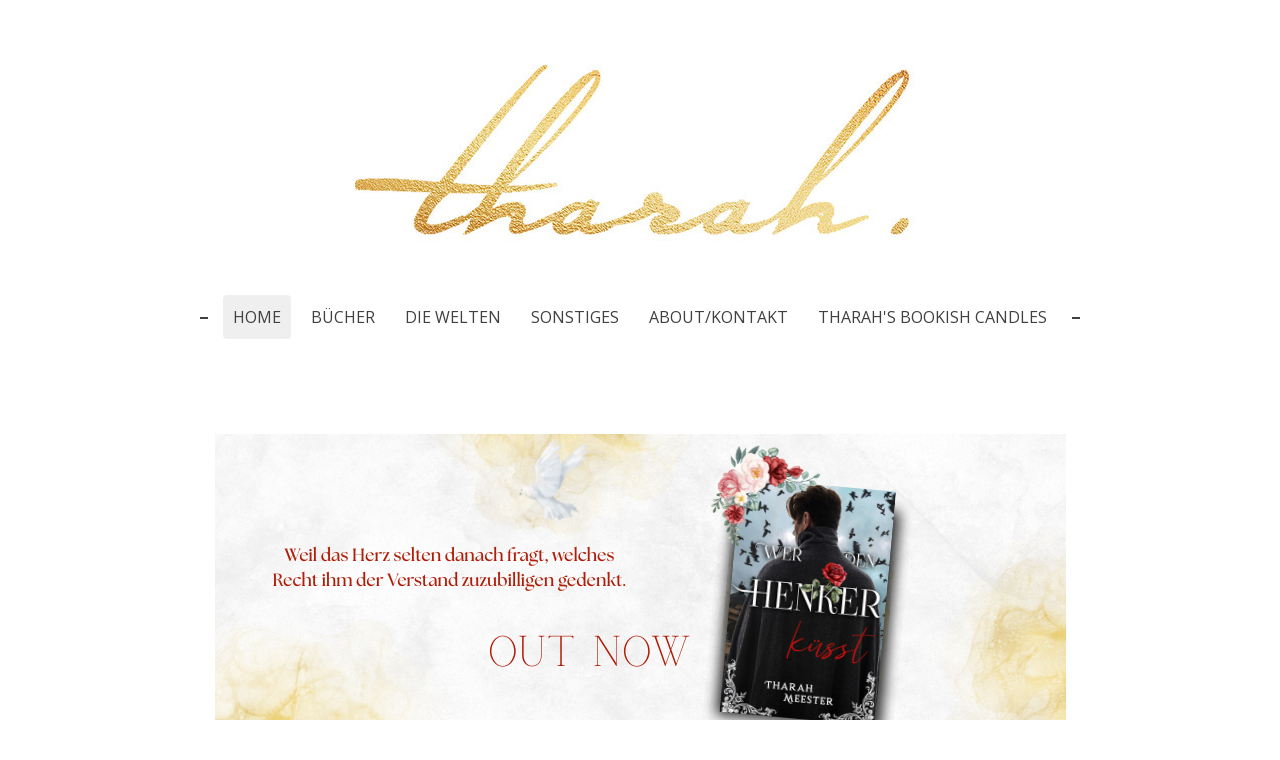

--- FILE ---
content_type: text/html; charset=UTF-8
request_url: https://www.tharahmeester.com/
body_size: 10772
content:
<!DOCTYPE html>
<html lang="de-DE"><head>
    <meta charset="utf-8"/>
    <link rel="dns-prefetch preconnect" href="https://u.jimcdn.com/" crossorigin="anonymous"/>
<link rel="dns-prefetch preconnect" href="https://assets.jimstatic.com/" crossorigin="anonymous"/>
<link rel="dns-prefetch preconnect" href="https://image.jimcdn.com" crossorigin="anonymous"/>
<link rel="dns-prefetch preconnect" href="https://fonts.jimstatic.com" crossorigin="anonymous"/>
<meta name="viewport" content="width=device-width, initial-scale=1"/>
<meta http-equiv="X-UA-Compatible" content="IE=edge"/>
<meta name="description" content="Hier gibt es alle Neuigkeiten um Tharah Meester und ihre Bücher, die meist dem Genre der Gay Romance zuzuordnen sind - mit dem Flair einer viktorianischen Romanze, doch ohne Homophobie. Bauchkribbeln und Herzklopfen garantiert!"/>
<meta name="robots" content="index, follow, archive"/>
<meta property="st:section" content="Hier gibt es alle Neuigkeiten um Tharah Meester und ihre Bücher, die meist dem Genre der Gay Romance zuzuordnen sind - mit dem Flair einer viktorianischen Romanze, doch ohne Homophobie. Bauchkribbeln und Herzklopfen garantiert!"/>
<meta name="generator" content="Jimdo Creator"/>
<meta name="twitter:title" content="Home"/>
<meta name="twitter:description" content="Hier gibt es alle Neuigkeiten um Tharah Meester und ihre Bücher, die meist dem Genre der Gay Romance zuzuordnen sind - mit dem Flair einer viktorianischen Romanze, doch ohne Homophobie. Bauchkribbeln und Herzklopfen garantiert!"/>
<meta name="twitter:card" content="summary_large_image"/>
<meta property="og:url" content="https://www.tharahmeester.com/"/>
<meta property="og:title" content="Home"/>
<meta property="og:description" content="Hier gibt es alle Neuigkeiten um Tharah Meester und ihre Bücher, die meist dem Genre der Gay Romance zuzuordnen sind - mit dem Flair einer viktorianischen Romanze, doch ohne Homophobie. Bauchkribbeln und Herzklopfen garantiert!"/>
<meta property="og:type" content="website"/>
<meta property="og:locale" content="de_DE"/>
<meta property="og:site_name" content="Tharah Meester"/><title>Home - Tharah Meester</title>
<link rel="icon" type="image/png" href="[data-uri]"/>
    
<link rel="canonical" href="https://www.tharahmeester.com/"/>

        <script src="https://assets.jimstatic.com/ckies.js.7c38a5f4f8d944ade39b.js"></script>

        <script src="https://assets.jimstatic.com/cookieControl.js.b05bf5f4339fa83b8e79.js"></script>
    <script>window.CookieControlSet.setToNormal();</script>

    <style>html,body{margin:0}.hidden{display:none}.n{padding:5px}#cc-website-title a {text-decoration: none}.cc-m-image-align-1{text-align:left}.cc-m-image-align-2{text-align:right}.cc-m-image-align-3{text-align:center}</style>

        <link href="https://u.jimcdn.com/cms/o/se1584e34f90cbdd6/layout/dm_1f0b16b95bf133f1827cd7a0857a27af/css/layout.css?t=1526995369" rel="stylesheet" type="text/css" id="jimdo_layout_css"/>
<script>     /* <![CDATA[ */     /*!  loadCss [c]2014 @scottjehl, Filament Group, Inc.  Licensed MIT */     window.loadCSS = window.loadCss = function(e,n,t){var r,l=window.document,a=l.createElement("link");if(n)r=n;else{var i=(l.body||l.getElementsByTagName("head")[0]).childNodes;r=i[i.length-1]}var o=l.styleSheets;a.rel="stylesheet",a.href=e,a.media="only x",r.parentNode.insertBefore(a,n?r:r.nextSibling);var d=function(e){for(var n=a.href,t=o.length;t--;)if(o[t].href===n)return e.call(a);setTimeout(function(){d(e)})};return a.onloadcssdefined=d,d(function(){a.media=t||"all"}),a};     window.onloadCSS = function(n,o){n.onload=function(){n.onload=null,o&&o.call(n)},"isApplicationInstalled"in navigator&&"onloadcssdefined"in n&&n.onloadcssdefined(o)}     /* ]]> */ </script>     <script>
// <![CDATA[
onloadCSS(loadCss('https://assets.jimstatic.com/web.css.6fddf67dea5bc0abc1df4597fc8453f8.css') , function() {
    this.id = 'jimdo_web_css';
});
// ]]>
</script>
<link href="https://assets.jimstatic.com/web.css.6fddf67dea5bc0abc1df4597fc8453f8.css" rel="preload" as="style"/>
<noscript>
<link href="https://assets.jimstatic.com/web.css.6fddf67dea5bc0abc1df4597fc8453f8.css" rel="stylesheet"/>
</noscript>
    <script>
    //<![CDATA[
        var jimdoData = {"isTestserver":false,"isLcJimdoCom":false,"isJimdoHelpCenter":false,"isProtectedPage":false,"cstok":"","cacheJsKey":"088565dccd63ab62bc0777c568168b8b4f8c4fed","cacheCssKey":"088565dccd63ab62bc0777c568168b8b4f8c4fed","cdnUrl":"https:\/\/assets.jimstatic.com\/","minUrl":"https:\/\/assets.jimstatic.com\/app\/cdn\/min\/file\/","authUrl":"https:\/\/a.jimdo.com\/","webPath":"https:\/\/www.tharahmeester.com\/","appUrl":"https:\/\/a.jimdo.com\/","cmsLanguage":"de_DE","isFreePackage":false,"mobile":false,"isDevkitTemplateUsed":true,"isTemplateResponsive":true,"websiteId":"se1584e34f90cbdd6","pageId":1276202464,"packageId":2,"shop":{"deliveryTimeTexts":{"1":"1 - 3 Tage Lieferzeit","2":"3 - 5 Tage Lieferzeit","3":"5 - 8 Tage Lieferzeit"},"checkoutButtonText":"Zur Kasse","isReady":false,"currencyFormat":{"pattern":"\u00a4#,##0.00","convertedPattern":"$#,##0.00","symbols":{"GROUPING_SEPARATOR":",","DECIMAL_SEPARATOR":".","CURRENCY_SYMBOL":"$"}},"currencyLocale":"en_US"},"tr":{"gmap":{"searchNotFound":"Die angegebene Adresse konnte nicht gefunden werden.","routeNotFound":"Die Anfahrtsroute konnte nicht berechnet werden. M\u00f6gliche Gr\u00fcnde: Die Startadresse ist zu ungenau oder zu weit von der Zieladresse entfernt."},"shop":{"checkoutSubmit":{"next":"N\u00e4chster Schritt","wait":"Bitte warten"},"paypalError":"Da ist leider etwas schiefgelaufen. Bitte versuche es erneut!","cartBar":"Zum Warenkorb","maintenance":"Dieser Shop ist vor\u00fcbergehend leider nicht erreichbar. Bitte probieren Sie es sp\u00e4ter noch einmal.","addToCartOverlay":{"productInsertedText":"Der Artikel wurde dem Warenkorb hinzugef\u00fcgt.","continueShoppingText":"Weiter einkaufen","reloadPageText":"neu laden"},"notReadyText":"Dieser Shop ist noch nicht vollst\u00e4ndig eingerichtet.","numLeftText":"Mehr als {:num} Exemplare dieses Artikels sind z.Z. leider nicht verf\u00fcgbar.","oneLeftText":"Es ist leider nur noch ein Exemplar dieses Artikels verf\u00fcgbar."},"common":{"timeout":"Es ist ein Fehler aufgetreten. Die von dir ausgew\u00e4hlte Aktion wurde abgebrochen. Bitte versuche es in ein paar Minuten erneut."},"form":{"badRequest":"Es ist ein Fehler aufgetreten: Die Eingaben konnten leider nicht \u00fcbermittelt werden. Bitte versuche es sp\u00e4ter noch einmal!"}},"jQuery":"jimdoGen002","isJimdoMobileApp":false,"bgConfig":null,"bgFullscreen":null,"responsiveBreakpointLandscape":767,"responsiveBreakpointPortrait":480,"copyableHeadlineLinks":false,"tocGeneration":false,"googlemapsConsoleKey":false,"loggingForAnalytics":false,"loggingForPredefinedPages":false,"isFacebookPixelIdEnabled":false,"userAccountId":"607b0b3e-ed66-4dc6-9261-6629833e4303"};
    // ]]>
</script>

     <script> (function(window) { 'use strict'; var regBuff = window.__regModuleBuffer = []; var regModuleBuffer = function() { var args = [].slice.call(arguments); regBuff.push(args); }; if (!window.regModule) { window.regModule = regModuleBuffer; } })(window); </script>
    <script src="https://assets.jimstatic.com/web.js.dce3c85f71dfa52884dc.js" async="true"></script>
    <script src="https://assets.jimstatic.com/at.js.62588d64be2115a866ce.js"></script>
    
</head>

<body class="body cc-page cc-page-index cc-indexpage j-m-gallery-styles j-m-video-styles j-m-hr-styles j-m-header-styles j-m-text-styles j-m-emotionheader-styles j-m-htmlCode-styles j-m-rss-styles j-m-form-styles j-m-table-styles j-m-textWithImage-styles j-m-downloadDocument-styles j-m-imageSubtitle-styles j-m-flickr-styles j-m-googlemaps-styles j-m-blogSelection-styles j-m-comment-styles-disabled j-m-jimdo-styles j-m-profile-styles j-m-guestbook-styles j-m-promotion-styles j-m-twitter-styles j-m-hgrid-styles j-m-shoppingcart-styles j-m-catalog-styles j-m-product-styles-disabled j-m-facebook-styles j-m-sharebuttons-styles j-m-formnew-styles-disabled j-m-callToAction-styles j-m-turbo-styles j-m-spacing-styles j-m-googleplus-styles j-m-dummy-styles j-m-search-styles j-m-booking-styles j-m-socialprofiles-styles j-footer-styles cc-pagemode-default cc-content-parent" id="page-1276202464">

<div id="cc-inner" class="cc-content-parent">

    <!-- background-area -->
    <div class="jtpl-background-area" background-area=""></div>
    <!-- END background-area -->

    <input type="checkbox" id="jtpl-mobile-navigation__checkbox" class="jtpl-mobile-navigation__checkbox"/><!-- _main.sass --><div class="jtpl-main cc-content-parent">

      <div class="jtpl-main__inner layout-alignment content-options cc-content-parent">

        <!-- _header.sass -->
        <header class="jtpl-header"><!-- _mobile-navigation.sass --><div class="jtpl-mobile-decoration"></div>
          <nav class="jtpl-mobile-navigation navigation-colors"><label for="jtpl-mobile-navigation__checkbox" class="jtpl-mobile-navigation__label">
              <span class="jtpl-mobile-navigation__borders navigation-colors__menu-icon"></span>
            </label>
            <div class="jtpl-mobile-navigation__inner">
              <div data-container="navigation"><div class="j-nav-variant-nested"><ul class="cc-nav-level-0 j-nav-level-0"><li id="cc-nav-view-1276202464" class="jmd-nav__list-item-0 cc-nav-current j-nav-current jmd-nav__item--current"><a href="/" data-link-title="Home" class="cc-nav-current j-nav-current jmd-nav__link--current">Home</a></li><li id="cc-nav-view-1276235864" class="jmd-nav__list-item-0"><a href="/bücher/" data-link-title="Bücher">Bücher</a></li><li id="cc-nav-view-1276208864" class="jmd-nav__list-item-0"><a href="/die-welten/" data-link-title="Die Welten">Die Welten</a></li><li id="cc-nav-view-1276202764" class="jmd-nav__list-item-0 j-nav-has-children"><a href="/sonstiges/" data-link-title="Sonstiges">Sonstiges</a><span data-navi-toggle="cc-nav-view-1276202764" class="jmd-nav__toggle-button"></span><ul class="cc-nav-level-1 j-nav-level-1"><li id="cc-nav-view-1276235564" class="jmd-nav__list-item-1"><a href="/sonstiges/bonus-content/" data-link-title="Bonus Content">Bonus Content</a></li><li id="cc-nav-view-1276235664" class="jmd-nav__list-item-1"><a href="/sonstiges/rezepte/" data-link-title="Rezepte">Rezepte</a></li><li id="cc-nav-view-1276235764" class="jmd-nav__list-item-1"><a href="/sonstiges/hall-of-fame/" data-link-title="Hall of Fame">Hall of Fame</a></li></ul></li><li id="cc-nav-view-1276236064" class="jmd-nav__list-item-0 j-nav-has-children"><a href="/about-kontakt/" data-link-title="About/Kontakt">About/Kontakt</a><span data-navi-toggle="cc-nav-view-1276236064" class="jmd-nav__toggle-button"></span><ul class="cc-nav-level-1 j-nav-level-1"><li id="cc-nav-view-1276236264" class="jmd-nav__list-item-1"><a href="/about-kontakt/über-die-autorin/" data-link-title="Über die Autorin">Über die Autorin</a></li><li id="cc-nav-view-1276236564" class="jmd-nav__list-item-1"><a href="/about-kontakt/newsletter-kontakt/" data-link-title="Newsletter / Kontakt">Newsletter / Kontakt</a></li></ul></li><li id="cc-nav-view-1319198364" class="jmd-nav__list-item-0"><a href="/tharah-s-bookish-candles/" data-link-title="Tharah's Bookish Candles">Tharah's Bookish Candles</a></li></ul></div></div>
            </div>
          </nav><!-- END _mobile-navigation.sass --><div class="jtpl-title">
            
          </div>
          <div class="jtpl-logo">
            <div id="cc-website-logo" class="cc-single-module-element"><div id="cc-m-7198972064" class="j-module n j-imageSubtitle"><div class="cc-m-image-container"><figure class="cc-imagewrapper cc-m-image-align-3">
<a href="https://www.tharahmeester.com/" target="_self"><img srcset="https://image.jimcdn.com/app/cms/image/transf/dimension=320x10000:format=jpg/path/se1584e34f90cbdd6/image/i79bc9b6504559484/version/1519403847/image.jpg 320w, https://image.jimcdn.com/app/cms/image/transf/dimension=571x10000:format=jpg/path/se1584e34f90cbdd6/image/i79bc9b6504559484/version/1519403847/image.jpg 571w, https://image.jimcdn.com/app/cms/image/transf/dimension=640x10000:format=jpg/path/se1584e34f90cbdd6/image/i79bc9b6504559484/version/1519403847/image.jpg 640w, https://image.jimcdn.com/app/cms/image/transf/none/path/se1584e34f90cbdd6/image/i79bc9b6504559484/version/1519403847/image.jpg 910w" sizes="(min-width: 571px) 571px, 100vw" id="cc-m-imagesubtitle-image-7198972064" src="https://image.jimcdn.com/app/cms/image/transf/dimension=571x10000:format=jpg/path/se1584e34f90cbdd6/image/i79bc9b6504559484/version/1519403847/image.jpg" alt="Tharah Meester" class="" data-src-width="910" data-src-height="295" data-src="https://image.jimcdn.com/app/cms/image/transf/dimension=571x10000:format=jpg/path/se1584e34f90cbdd6/image/i79bc9b6504559484/version/1519403847/image.jpg" data-image-id="4652397364"/></a>    

</figure>
</div>
<div class="cc-clear"></div>
<script id="cc-m-reg-7198972064">// <![CDATA[

    window.regModule("module_imageSubtitle", {"data":{"imageExists":true,"hyperlink":"http:\/\/page-2011555222\/","hyperlink_target":"","hyperlinkAsString":"","pinterest":"0","id":7198972064,"widthEqualsContent":"0","resizeWidth":"571","resizeHeight":186},"id":7198972064});
// ]]>
</script></div></div>
          </div>

          <!-- _navigation.sass -->
          <nav class="jtpl-navigation border-options"><div class="jtpl-navigation__inner navigation-colors" data-dropdown="true">
              <div data-container="navigation"><div class="j-nav-variant-nested"><ul class="cc-nav-level-0 j-nav-level-0"><li id="cc-nav-view-1276202464" class="jmd-nav__list-item-0 cc-nav-current j-nav-current jmd-nav__item--current"><a href="/" data-link-title="Home" class="cc-nav-current j-nav-current jmd-nav__link--current">Home</a></li><li id="cc-nav-view-1276235864" class="jmd-nav__list-item-0"><a href="/bücher/" data-link-title="Bücher">Bücher</a></li><li id="cc-nav-view-1276208864" class="jmd-nav__list-item-0"><a href="/die-welten/" data-link-title="Die Welten">Die Welten</a></li><li id="cc-nav-view-1276202764" class="jmd-nav__list-item-0 j-nav-has-children"><a href="/sonstiges/" data-link-title="Sonstiges">Sonstiges</a><span data-navi-toggle="cc-nav-view-1276202764" class="jmd-nav__toggle-button"></span><ul class="cc-nav-level-1 j-nav-level-1"><li id="cc-nav-view-1276235564" class="jmd-nav__list-item-1"><a href="/sonstiges/bonus-content/" data-link-title="Bonus Content">Bonus Content</a></li><li id="cc-nav-view-1276235664" class="jmd-nav__list-item-1"><a href="/sonstiges/rezepte/" data-link-title="Rezepte">Rezepte</a></li><li id="cc-nav-view-1276235764" class="jmd-nav__list-item-1"><a href="/sonstiges/hall-of-fame/" data-link-title="Hall of Fame">Hall of Fame</a></li></ul></li><li id="cc-nav-view-1276236064" class="jmd-nav__list-item-0 j-nav-has-children"><a href="/about-kontakt/" data-link-title="About/Kontakt">About/Kontakt</a><span data-navi-toggle="cc-nav-view-1276236064" class="jmd-nav__toggle-button"></span><ul class="cc-nav-level-1 j-nav-level-1"><li id="cc-nav-view-1276236264" class="jmd-nav__list-item-1"><a href="/about-kontakt/über-die-autorin/" data-link-title="Über die Autorin">Über die Autorin</a></li><li id="cc-nav-view-1276236564" class="jmd-nav__list-item-1"><a href="/about-kontakt/newsletter-kontakt/" data-link-title="Newsletter / Kontakt">Newsletter / Kontakt</a></li></ul></li><li id="cc-nav-view-1319198364" class="jmd-nav__list-item-0"><a href="/tharah-s-bookish-candles/" data-link-title="Tharah's Bookish Candles">Tharah's Bookish Candles</a></li></ul></div></div>
            </div>
          </nav><!-- END _navigation.sass --></header><!-- END _header.sass --><!-- _content.sass --><div class="jtpl-content cc-content-parent">
          <nav class="jtpl-breadcrumb breadcrumb-options"><div data-container="navigation"><div class="j-nav-variant-breadcrumb"><ol itemscope="true" itemtype="http://schema.org/BreadcrumbList"><li itemscope="true" itemprop="itemListElement" itemtype="http://schema.org/ListItem" class="cc-nav-current j-nav-current"><a href="/" data-link-title="Home" itemprop="item" class="cc-nav-current j-nav-current"><span itemprop="name">Home</span></a><meta itemprop="position" content="1"/></li></ol></div></div>
          </nav><div id="content_area" data-container="content"><div id="content_start"></div>
        
        <div id="cc-matrix-1789658864"><div id="cc-m-8304163364" class="j-module n j-imageSubtitle "><figure class="cc-imagewrapper cc-m-image-align-3">
<a href="https://www.amazon.de/dp/B0FHFPY6P5" target="_blank"><img srcset="https://image.jimcdn.com/app/cms/image/transf/dimension=320x10000:format=png/path/se1584e34f90cbdd6/image/ibbcd54c370ef1980/version/1753354889/image.png 320w, https://image.jimcdn.com/app/cms/image/transf/dimension=640x10000:format=png/path/se1584e34f90cbdd6/image/ibbcd54c370ef1980/version/1753354889/image.png 640w, https://image.jimcdn.com/app/cms/image/transf/none/path/se1584e34f90cbdd6/image/ibbcd54c370ef1980/version/1753354889/image.png 851w" sizes="(min-width: 851px) 851px, 100vw" id="cc-m-imagesubtitle-image-8304163364" src="https://image.jimcdn.com/app/cms/image/transf/none/path/se1584e34f90cbdd6/image/ibbcd54c370ef1980/version/1753354889/image.png" alt="" class="" data-src-width="851" data-src-height="315" data-src="https://image.jimcdn.com/app/cms/image/transf/none/path/se1584e34f90cbdd6/image/ibbcd54c370ef1980/version/1753354889/image.png" data-image-id="5381524964"/></a>    

</figure>

<div class="cc-clear"></div>
<script id="cc-m-reg-8304163364">// <![CDATA[

    window.regModule("module_imageSubtitle", {"data":{"imageExists":true,"hyperlink":"https:\/\/www.amazon.de\/dp\/B0FHFPY6P5","hyperlink_target":"_blank","hyperlinkAsString":"https:\/\/www.amazon.de\/dp\/B0FHFPY6P5","pinterest":"0","id":8304163364,"widthEqualsContent":"0","resizeWidth":851,"resizeHeight":315},"id":8304163364});
// ]]>
</script></div><div id="cc-m-8304163464" class="j-module n j-spacing ">
    <div class="cc-m-spacer" style="height: 50px;">
    
</div>

</div><div id="cc-m-7225706964" class="j-module n j-hgrid ">    <div class="cc-m-hgrid-column" style="width: 60.68%;">
        <div id="cc-matrix-1800790264"><div id="cc-m-7246050264" class="j-module n j-header "><h2 class="" id="cc-m-header-7246050264">Herzlich willkommen!</h2></div><div id="cc-m-7246050364" class="j-module n j-spacing ">
    <div class="cc-m-spacer" style="height: 5px;">
    
</div>

</div><div id="cc-m-7225707364" class="j-module n j-text "><p>
    <span style="font-size: 16px;">Liebe Leserinnen und Leser,</span>
</p>

<p>
     
</p>

<p>
    <span style="font-size: 16px;">ich heiße euch herzlich willkommen in meinem kleinen Reich. Auf dieser Homepage findet ihr alles rund um mich und meine Romane. Zum Beispiel gibt es <a href="/die-welten/" title="Die Welten">Landkarten</a> zu bestaunen, <a href="/about-kontakt/über-die-autorin/" title="Über die Autorin">Fakten über mich</a> zu lesen oder einen <a href="/bücher/" title="Bücher">Überblick all meiner Bücher </a>zur Anschauung. Daneben findet ihr eine Seite mit <a href="/sonstiges/bonus-content/" title="Bonus Content">Bonus
    Content</a>, eine <a href="/sonstiges/rezepte/" title="Rezepte">Rezeptsammlung</a> mit Köstlichkeiten aus Ascot zum Nachbacken und einiges mehr. Stöbern ausdrücklich erwünscht!</span>
</p>

<p>
     
</p>

<p>
    <span style="font-size: 16px;">Zu meinen Kontaktdaten und zur Newsletter-Anmeldung folgt diesem Link: <a href="/about-kontakt/newsletter-kontakt/" title="Kontakt">"Ich bin ein Link, bitte folgen Sie
    mir."</a></span>
</p>

<p>
     
</p>

<p>
    <span style="font-size: 16px;">Schön, dass ihr da seid!</span>
</p></div></div>    </div>
            <div class="cc-m-hgrid-separator" data-display="cms-only"><div></div></div>
        <div class="cc-m-hgrid-column last" style="width: 37.31%;">
        <div id="cc-matrix-1800790364"><div id="cc-m-7237100264" class="j-module n j-spacing ">
    <div class="cc-m-spacer" style="height: 80px;">
    
</div>

</div><div id="cc-m-7225708164" class="j-module n j-imageSubtitle "><figure class="cc-imagewrapper cc-m-image-align-1 cc-m-width-maxed">
<img srcset="https://image.jimcdn.com/app/cms/image/transf/dimension=318x10000:format=jpg/path/se1584e34f90cbdd6/image/ic2700a1fc159a3df/version/1546955990/image.jpg 318w, https://image.jimcdn.com/app/cms/image/transf/dimension=320x10000:format=jpg/path/se1584e34f90cbdd6/image/ic2700a1fc159a3df/version/1546955990/image.jpg 320w, https://image.jimcdn.com/app/cms/image/transf/dimension=636x10000:format=jpg/path/se1584e34f90cbdd6/image/ic2700a1fc159a3df/version/1546955990/image.jpg 636w" sizes="(min-width: 318px) 318px, 100vw" id="cc-m-imagesubtitle-image-7225708164" src="https://image.jimcdn.com/app/cms/image/transf/dimension=318x10000:format=jpg/path/se1584e34f90cbdd6/image/ic2700a1fc159a3df/version/1546955990/image.jpg" alt="" class="" data-src-width="1080" data-src-height="1080" data-src="https://image.jimcdn.com/app/cms/image/transf/dimension=318x10000:format=jpg/path/se1584e34f90cbdd6/image/ic2700a1fc159a3df/version/1546955990/image.jpg" data-image-id="4663430764"/>    

</figure>

<div class="cc-clear"></div>
<script id="cc-m-reg-7225708164">// <![CDATA[

    window.regModule("module_imageSubtitle", {"data":{"imageExists":true,"hyperlink":"","hyperlink_target":"","hyperlinkAsString":"","pinterest":"0","id":7225708164,"widthEqualsContent":"1","resizeWidth":"318","resizeHeight":318},"id":7225708164});
// ]]>
</script></div></div>    </div>
    
<div class="cc-m-hgrid-overlay" data-display="cms-only"></div>

<br class="cc-clear"/>

</div><div id="cc-m-7225553364" class="j-module n j-spacing ">
    <div class="cc-m-spacer" style="height: 45px;">
    
</div>

</div><div id="cc-m-7228193064" class="j-module n j-imageSubtitle "><figure class="cc-imagewrapper cc-m-image-align-3">
<img srcset="https://image.jimcdn.com/app/cms/image/transf/dimension=270x10000:format=jpg/path/se1584e34f90cbdd6/image/i41d6d370a4c7b159/version/1519739184/image.jpg 270w, https://image.jimcdn.com/app/cms/image/transf/dimension=320x10000:format=jpg/path/se1584e34f90cbdd6/image/i41d6d370a4c7b159/version/1519739184/image.jpg 320w, https://image.jimcdn.com/app/cms/image/transf/none/path/se1584e34f90cbdd6/image/i41d6d370a4c7b159/version/1519739184/image.jpg 450w" sizes="(min-width: 270px) 270px, 100vw" id="cc-m-imagesubtitle-image-7228193064" src="https://image.jimcdn.com/app/cms/image/transf/dimension=270x10000:format=jpg/path/se1584e34f90cbdd6/image/i41d6d370a4c7b159/version/1519739184/image.jpg" alt="" class="" data-src-width="450" data-src-height="200" data-src="https://image.jimcdn.com/app/cms/image/transf/dimension=270x10000:format=jpg/path/se1584e34f90cbdd6/image/i41d6d370a4c7b159/version/1519739184/image.jpg" data-image-id="4664377464"/>    

</figure>

<div class="cc-clear"></div>
<script id="cc-m-reg-7228193064">// <![CDATA[

    window.regModule("module_imageSubtitle", {"data":{"imageExists":true,"hyperlink":"","hyperlink_target":"","hyperlinkAsString":"","pinterest":"0","id":7228193064,"widthEqualsContent":"0","resizeWidth":"270","resizeHeight":120},"id":7228193064});
// ]]>
</script></div></div>
        
        </div>
        </div>
        <!-- END _content.sass -->

        <!-- _sidebar.sass -->
        <aside class="jtpl-sidebar border-options"><div data-container="sidebar"><div id="cc-matrix-1789660864"><div id="cc-m-7237573164" class="j-module n j-gallery "><div class="cc-m-gallery-container ccgalerie clearover" id="cc-m-gallery-7237573164">
            <div class="thumb_pro3" id="gallery_thumb_4668489164" style="width:66px; height:66px;">
            <div class="innerthumbnail" style="width:66px; height:66px;">
                <img src="https://image.jimcdn.com/app/cms/image/transf/dimension=60x60:format=jpg/path/se1584e34f90cbdd6/image/ic25e1b081a9c721c/version/1520022802/image.jpg" data-orig-width="44" data-orig-height="101" alt=""/>            </div>
        </div>
            <div class="thumb_pro3" id="gallery_thumb_4668492564" style="width:66px; height:66px;">
            <div class="innerthumbnail" style="width:66px; height:66px;">
                <img src="https://image.jimcdn.com/app/cms/image/transf/dimension=60x60:format=jpg/path/se1584e34f90cbdd6/image/iacbdb6cdb34c958c/version/1622383337/image.jpg" data-orig-width="106" data-orig-height="101" alt=""/>            </div>
        </div>
            <div class="thumb_pro3" id="gallery_thumb_4668475964" style="width:66px; height:66px;">
            <div class="innerthumbnail" style="width:66px; height:66px;">
                <a href="https://www.instagram.com/tharahmeester/" target="_blank"><img src="https://image.jimcdn.com/app/cms/image/transf/dimension=60x60:format=jpg/path/se1584e34f90cbdd6/image/ie7ffeacf260899a9/version/1635007082/image.jpg" data-orig-width="106" data-orig-height="101" alt=""/></a>            </div>
        </div>
            <div class="thumb_pro3" id="gallery_thumb_4668476264" style="width:66px; height:66px;">
            <div class="innerthumbnail" style="width:66px; height:66px;">
                <a href="https://www.youtube.com/channel/UCM0_ZjhalhWkfYI6q3dmCXQ" target="_blank"><img src="https://image.jimcdn.com/app/cms/image/transf/dimension=60x60:format=jpg/path/se1584e34f90cbdd6/image/ie5294b6d759e7f5e/version/1622383241/image.jpg" data-orig-width="106" data-orig-height="101" alt=""/></a>            </div>
        </div>
            <div class="thumb_pro3" id="gallery_thumb_4668476064" style="width:66px; height:66px;">
            <div class="innerthumbnail" style="width:66px; height:66px;">
                <a href="/about-kontakt/newsletter-kontakt/"><img src="https://image.jimcdn.com/app/cms/image/transf/dimension=60x60:format=jpg/path/se1584e34f90cbdd6/image/i07376427ce651f68/version/1622383241/image.jpg" data-orig-width="106" data-orig-height="101" alt=""/></a>            </div>
        </div>
            <div class="thumb_pro3" id="gallery_thumb_4668475764" style="width:66px; height:66px;">
            <div class="innerthumbnail" style="width:66px; height:66px;">
                <a href="https://www.facebook.com/tharah.meester.romance/" target="_blank"><img src="https://image.jimcdn.com/app/cms/image/transf/dimension=60x60:format=jpg/path/se1584e34f90cbdd6/image/i5098459d138a83e9/version/1622383241/image.jpg" data-orig-width="106" data-orig-height="101" alt=""/></a>            </div>
        </div>
            <div class="thumb_pro3" id="gallery_thumb_4668475664" style="width:66px; height:66px;">
            <div class="innerthumbnail" style="width:66px; height:66px;">
                <a href="http://tharahmeester.blogspot.com/" target="_blank"><img src="https://image.jimcdn.com/app/cms/image/transf/dimension=60x60:format=jpg/path/se1584e34f90cbdd6/image/i7d5ba5693a16e7ce/version/1622383235/image.jpg" data-orig-width="106" data-orig-height="101" alt=""/></a>            </div>
        </div>
    </div>
<script id="cc-m-reg-7237573164">// <![CDATA[

    window.regModule("module_gallery", {"view":"1","countImages":7,"variant":"default","selector":"#cc-m-gallery-7237573164","imageCount":7,"enlargeable":"0","multiUpload":true,"autostart":1,"pause":"4","showSliderThumbnails":1,"coolSize":"1","coolPadding":"3","stackCount":"6","stackPadding":"3","options":{"pinterest":"0"},"id":7237573164});
// ]]>
</script></div></div></div>
        </aside><!-- END _sidebar.sass --><!-- _footer.sass --><footer class="jtpl-footer footer-options border-options"><div id="contentfooter" data-container="footer">

    
    <div class="j-meta-links">
        <a href="/about/">Impressum</a> | <a href="//www.tharahmeester.com/j/privacy">Datenschutz</a> | <a id="cookie-policy" href="javascript:window.CookieControl.showCookieSettings();">Cookie-Richtlinie</a> | <a href="/sitemap/">Sitemap</a>    </div>

    <div class="j-admin-links">
            
    <span class="loggedout">
        <a rel="nofollow" id="login" href="/login">Anmelden</a>
    </span>

<span class="loggedin">
    <a rel="nofollow" id="logout" target="_top" href="https://cms.e.jimdo.com/app/cms/logout.php">
        Abmelden    </a>
    |
    <a rel="nofollow" id="edit" target="_top" href="https://a.jimdo.com/app/auth/signin/jumpcms/?page=1276202464">Bearbeiten</a>
</span>
        </div>

    
</div>

        </footer><!-- END _footer.sass --><!-- _cart.sass --><div class="jtpl-cart">
          
        </div>
        <!-- END _cart.sass -->

      </div>
    </div>
    <!-- END _main.sass -->

  </div>    <script type="text/javascript">
//<![CDATA[
addAutomatedTracking('creator.website', track_anon);
//]]>
</script>
    
<div id="loginbox" class="hidden">

    <div id="loginbox-header">

    <a class="cc-close" title="Dieses Element zuklappen" href="#">zuklappen</a>

    <div class="c"></div>

</div>

<div id="loginbox-content">

        <div id="resendpw"></div>

        <div id="loginboxOuter"></div>
    </div>
</div>
<div id="loginbox-darklayer" class="hidden"></div>
<script>// <![CDATA[

    window.regModule("web_login", {"url":"https:\/\/www.tharahmeester.com\/","pageId":1276202464});
// ]]>
</script>


<div class="cc-individual-cookie-settings" id="cc-individual-cookie-settings" style="display: none" data-nosnippet="true">

</div>
<script>// <![CDATA[

    window.regModule("web_individualCookieSettings", {"categories":[{"type":"NECESSARY","name":"Unbedingt erforderlich","description":"Unbedingt erforderliche Cookies erm\u00f6glichen grundlegende Funktionen und sind f\u00fcr die einwandfreie Funktion der Website erforderlich. Daher kann man sie nicht deaktivieren. Diese Art von Cookies wird ausschlie\u00dflich von dem Betreiber der Website verwendet (First-Party-Cookie) und s\u00e4mtliche Informationen, die in den Cookies gespeichert sind, werden nur an diese Website gesendet.","required":true,"cookies":[{"key":"cookielaw","name":"cookielaw","description":"Cookielaw\n\nDieses Cookie zeigt das Cookie-Banner an und speichert die Cookie-Einstellungen des Besuchers.\n\nAnbieter:\nJimdo GmbH, Stresemannstrasse 375, 22761 Hamburg, Deutschland.\n\nCookie-Name: ckies_cookielaw\nCookie-Laufzeit: 1 Jahr\n\nDatenschutzerkl\u00e4rung:\nhttps:\/\/www.jimdo.com\/de\/info\/datenschutzerklaerung\/ ","required":true},{"key":"control-cookies-wildcard","name":"ckies_*","description":"Jimdo Control Cookies\n\nSteuerungs-Cookies zur Aktivierung der vom Website-Besucher ausgew\u00e4hlten Dienste\/Cookies und zur Speicherung der entsprechenden Cookie-Einstellungen. \n\nAnbieter:\nJimdo GmbH, Stresemannstra\u00dfe 375, 22761 Hamburg, Deutschland.\n\nCookie-Namen: ckies_*, ckies_postfinance, ckies_stripe, ckies_powr, ckies_google, ckies_cookielaw, ckies_ga, ckies_jimdo_analytics, ckies_fb_analytics, ckies_fr\n\nCookie-Laufzeit: 1 Jahr\n\nDatenschutzerkl\u00e4rung:\nhttps:\/\/www.jimdo.com\/de\/info\/datenschutzerklaerung\/ ","required":true}]},{"type":"FUNCTIONAL","name":"Funktionell","description":"Funktionelle Cookies erm\u00f6glichen dieser Website, bestimmte Funktionen zur Verf\u00fcgung zu stellen und Informationen zu speichern, die vom Nutzer eingegeben wurden \u2013 beispielsweise bereits registrierte Namen oder die Sprachauswahl. Damit werden verbesserte und personalisierte Funktionen gew\u00e4hrleistet.","required":false,"cookies":[{"key":"powr-v2","name":"powr","description":"POWr.io Cookies\n\nDiese Cookies registrieren anonyme, statistische Daten \u00fcber das Verhalten des Besuchers dieser Website und sind verantwortlich f\u00fcr die Gew\u00e4hrleistung der Funktionalit\u00e4t bestimmter Widgets, die auf dieser Website eingesetzt werden. Sie werden ausschlie\u00dflich f\u00fcr interne Analysen durch den Webseitenbetreiber verwendet z. B. f\u00fcr den Besucherz\u00e4hler.\n\nAnbieter:\nPowr.io, POWr HQ, 340 Pine Street, San Francisco, California 94104, USA.\n\nCookie Namen und Laufzeiten:\nahoy_unique_[unique id] (Laufzeit: Sitzung), POWR_PRODUCTION  (Laufzeit: Sitzung),  ahoy_visitor  (Laufzeit: 2 Jahre),   ahoy_visit  (Laufzeit: 1 Tag), src (Laufzeit: 30 Tage) Security, _gid Persistent (Laufzeit: 1 Tag), NID (Domain: google.com, Laufzeit: 180 Tage), 1P_JAR (Domain: google.com, Laufzeit: 30 Tage), DV (Domain: google.com, Laufzeit: 2 Stunden), SIDCC (Domain: google.com, Laufzeit: 1 Jahre), SID (Domain: google.com, Laufzeit: 2 Jahre), HSID (Domain: google.com, Laufzeit: 2 Jahre), SEARCH_SAMESITE (Domain: google.com, Laufzeit: 6 Monate), __cfduid (Domain: powrcdn.com, Laufzeit: 30 Tage).\n\nCookie-Richtlinie:\nhttps:\/\/www.powr.io\/privacy \n\nDatenschutzerkl\u00e4rung:\nhttps:\/\/www.powr.io\/privacy ","required":false},{"key":"google_maps","name":"Google Maps","description":"Die Aktivierung und Speicherung dieser Einstellung schaltet die Anzeige der Google Maps frei. \nAnbieter: Google LLC, 1600 Amphitheatre Parkway, Mountain View, CA 94043, USA oder Google Ireland Limited, Gordon House, Barrow Street, Dublin 4, Irland, wenn Sie in der EU ans\u00e4ssig sind.\nCookie Name und Laufzeit: google_maps ( Laufzeit: 1 Jahr)\nCookie Richtlinie: https:\/\/policies.google.com\/technologies\/cookies\nDatenschutzerkl\u00e4rung: https:\/\/policies.google.com\/privacy\n","required":false},{"key":"youtu","name":"Youtube","description":"Wenn du diese Einstellung aktivierst und speicherst, wird das Anzeigen von YouTube-Videoinhalten auf dieser Website aktiviert.\n\nAnbieter: Google LLC, 1600 Amphitheatre Parkway, Mountain View, CA 94043, USA oder Google Ireland Limited, Gordon House, Barrow Street, Dublin 4, Irland, wenn du deinen Wohnsitz in der EU hast.\nCookie-Name und -Lebensdauer: youtube_consent (Lebensdauer: 1 Jahr).\nCookie-Richtlinie: https:\/\/policies.google.com\/technologies\/cookies\nDatenschutzrichtlinie: https:\/\/policies.google.com\/privacy\n\nDiese Website verwendet eine Cookie-freie Integration f\u00fcr die eingebetteten Youtube-Videos. Zus\u00e4tzliche Cookies werden vom Dienstanbieter YouTube gesetzt und Informationen gesammelt, wenn der\/die Nutzer*in in seinem\/ihrem Google-Konto eingeloggt ist. YouTube registriert anonyme statistische Daten, z. B. wie oft das Video angezeigt wird und welche Einstellungen f\u00fcr die Wiedergabe verwendet werden. In diesem Fall wird die Auswahl des\/der Nutzer*in mit seinem\/ihrem Konto verkn\u00fcpft, z. B. wenn er\/sie bei einem Video auf \"Gef\u00e4llt mir\" klickt. Weitere Informationen findest du in den Datenschutzbestimmungen von Google.","required":false}]},{"type":"PERFORMANCE","name":"Performance","description":"Die Performance-Cookies sammeln Informationen dar\u00fcber, wie diese Website genutzt wird. Der Betreiber der Website nutzt diese Cookies um die Attraktivit\u00e4t, den Inhalt und die Funktionalit\u00e4t der Website zu verbessern.","required":false,"cookies":[]},{"type":"MARKETING","name":"Marketing \/ Third Party","description":"Marketing- \/ Third Party-Cookies stammen unter anderem von externen Werbeunternehmen und werden verwendet, um Informationen \u00fcber die vom Nutzer besuchten Websites zu sammeln, um z. B. zielgruppenorientierte Werbung f\u00fcr den Benutzer zu erstellen.","required":false,"cookies":[{"key":"powr_marketing","name":"powr_marketing","description":"POWr.io Cookies \n \nDiese Cookies sammeln zu Analysezwecken anonymisierte Informationen dar\u00fcber, wie Nutzer diese Website verwenden. \n\nAnbieter:\nPowr.io, POWr HQ, 340 Pine Street, San Francisco, California 94104, USA.  \n \nCookie-Namen und Laufzeiten: \n__Secure-3PAPISID (Domain: google.com, Laufzeit: 2 Jahre), SAPISID (Domain: google.com, Laufzeit: 2 Jahre), APISID (Domain: google.com, Laufzeit: 2 Jahre), SSID (Domain: google.com, Laufzeit: 2 Jahre), __Secure-3PSID (Domain: google.com, Laufzeit: 2 Jahre), CC (Domain:google.com, Laufzeit: 1 Jahr), ANID (Domain: google.com, Laufzeit: 10 Jahre), OTZ (Domain:google.com, Laufzeit: 1 Monat).\n \nCookie-Richtlinie: \nhttps:\/\/www.powr.io\/privacy \n \nDatenschutzerkl\u00e4rung: \nhttps:\/\/www.powr.io\/privacy \n","required":false}]}],"pagesWithoutCookieSettings":["\/about\/","\/j\/privacy"],"cookieSettingsHtmlUrl":"\/app\/module\/cookiesettings\/getcookiesettingshtml"});
// ]]>
</script>

</body>
</html>
